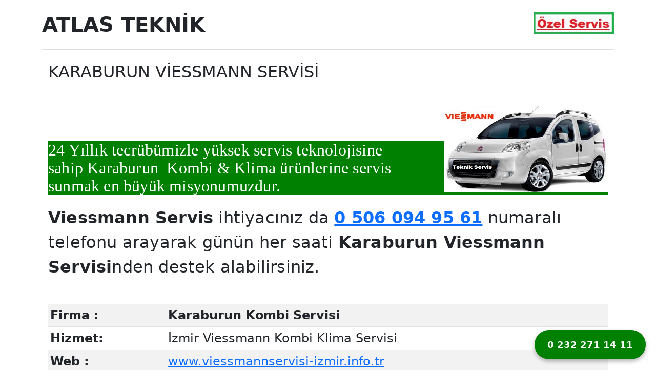

--- FILE ---
content_type: text/html; charset=UTF-8
request_url: https://www.viessmannservisi-izmir.info.tr/p/karaburun-viessmann-servisi.html
body_size: 15752
content:
<!DOCTYPE html>
<html xmlns='http://www.w3.org/1999/xhtml' xmlns:b='http://www.google.com/2005/gml/b' xmlns:data='http://www.google.com/2005/gml/data' xmlns:expr='http://www.google.com/2005/gml/expr'>
<head>
<link href='https://www.blogger.com/static/v1/widgets/55013136-widget_css_bundle.css' rel='stylesheet' type='text/css'/>
<meta charset='utf-8'/>
<meta content='width=device-width, initial-scale=1' name='viewport'/>
<meta content='index, follow' name='robots'/>
<meta content='7 days' name='revisit-after'/>
<meta content='Viessmann Servisi-İzmir' name='DC.title'/>
<meta content='TR-35' name='geo.region'/>
<meta content='KARABURUN VİESSMANN SERVİSİ' name='geo.placename'/>
<meta content='38.422455;27.13107' name='geo.position'/>
<meta content='38.422455, 27.13107' name='ICBM'/>
<link href='https://www.viessmannservisi-izmir.info.tr/p/karaburun-viessmann-servisi.html' rel='canonical'/>
<title>KARABURUN VİESSMANN SERVİSİ - 7/24 ACİL SERVİS -  0 232 271 14 11 
</title>
<link crossorigin='anonymous' href='https://cdn.jsdelivr.net/npm/bootstrap@5.2.2/dist/css/bootstrap.min.css' integrity='sha384-Zenh87qX5JnK2Jl0vWa8Ck2rdkQ2Bzep5IDxbcnCeuOxjzrPF/et3URy9Bv1WTRi' rel='stylesheet'/>
<script crossorigin='anonymous' integrity='sha384-q8i/X+965DzO0rT7abK41JStQIAqVgRVzpbzo5smXKp4YfRvH+8abtTE1Pi6jizo' src='https://code.jquery.com/jquery-3.3.1.slim.min.js'></script>
<script crossorigin='anonymous' integrity='sha384-UO2eT0CpHqdSJQ6hJty5KVphtPhzWj9WO1clHTMGa3JDZwrnQq4sF86dIHNDz0W1' src='https://cdn.jsdelivr.net/npm/popper.js@1.14.7/dist/umd/popper.min.js'></script>
<script crossorigin='anonymous' integrity='sha384-JjSmVgyd0p3pXB1rRibZUAYoIIy6OrQ6VrjIEaFf/nJGzIxFDsf4x0xIM+B07jRM' src='https://cdn.jsdelivr.net/npm/bootstrap@4.3.1/dist/js/bootstrap.min.js'></script>
<link href='https://cdnjs.cloudflare.com/ajax/libs/animate.css/4.0.0/animate.compat.css' rel='stylesheet'/>
<!-- Favicon-->
<link href='https://blogger.googleusercontent.com/img/b/R29vZ2xl/AVvXsEhDYgr407wMwAdUDZQoWb1VWEXycpm5w5CJiS1QaF_YYOJYrZYhnSma9BA8xKLW1HyIapwhs5dKkGuclgoBdvNBrK94wM8BoaF-pxyJZFwVYCd14ad4MovQ3TWYCPbuqT17xFZg8pQTz9LsJotapXhA-QIoJRX7Mu95nMDsRm0cwbMuZlagp3Z7yfbPWg/s24/viessmann.servis-icon.png' rel='icon' type='image/x-icon'/>
<style id='page-skin-1' type='text/css'><!--

--></style>
<meta content='https://www.viessmannservisi-izmir.info.tr/p/karaburun-viessmann-servisi.html' property='og:url'/>
<meta content='tr_TR' property='og:locale'/>
<meta content='website' property='og:type'/>
<link href='https://www.viessmannservisi-izmir.info.tr/p/karaburun-viessmann-servisi.html' rel='canonical'/>
<meta content='https://www.viessmannservisi-izmir.info.tr/p/karaburun-viessmann-servisi.html' property='og:url'/>
<meta content='KARABURUN VİESSMANN SERVİSİ' property='og:title'/>
<meta content='                                                    24 Yıllık tecrübümizle yüksek servis teknolojisine         sahip Karaburun  Kombi &amp; Klim...' property='og:description'/>
<meta content='İzmir Viessmann - 0 232 271 14 11 - İzmir Viessmann Servisi' property='og:site_name'/>
<meta content='772' property='og:image:width'/>
<meta content='330' property='og:image:height'/>
<meta content='summary' name='twitter:card'/>
<meta content='                                                    24 Yıllık tecrübümizle yüksek servis teknolojisine         sahip Karaburun  Kombi &amp; Klim...' name='twitter:description'/>
<meta content='KARABURUN VİESSMANN SERVİSİ' name='twitter:title'/>
<meta content='                                                    24 Yıllık tecrübümizle yüksek servis teknolojisine         sahip Karaburun  Kombi &amp; Klim...' name='description'/>
<meta content='KARABURUN VİESSMANN SERVİSİ' name='keywords'/>
<meta content='İzmir Viessmann Servisi' name='author'/>
<meta content='viessmannservisi-izmir.info.tr' name='publisher'/>
<script nonce='' type='application/ld+json'>{"@type":"http:\/\/schema.org\/LocalBusiness","name":" KARABURUN VİESSMANN SERVİSİ","address":{"@type":"PostalAddress","addressCountry":"TR","addressLocality":"                                                                                                                      Karaburun  ","addressRegion":"İzmir Province","postalCode":"35640","streetAddress":"\u00c7evreyolu"},"aggregateRating":[{"@type":"AggregateRating","ratingValue":5,"ratingCount":1}],"@context":"https:\/\/schema.org"}</script>
<link href='https://www.blogger.com/dyn-css/authorization.css?targetBlogID=7230861661290126930&amp;zx=e2551737-3128-4e0d-aad4-df5864104448' media='none' onload='if(media!=&#39;all&#39;)media=&#39;all&#39;' rel='stylesheet'/><noscript><link href='https://www.blogger.com/dyn-css/authorization.css?targetBlogID=7230861661290126930&amp;zx=e2551737-3128-4e0d-aad4-df5864104448' rel='stylesheet'/></noscript>
<meta name='google-adsense-platform-account' content='ca-host-pub-1556223355139109'/>
<meta name='google-adsense-platform-domain' content='blogspot.com'/>

<link rel="stylesheet" href="https://fonts.googleapis.com/css2?display=swap&family=Satisfy"></head>
<body>
<div class='section' id='sectionIdismi'><div class='widget HTML' data-version='1' id='HTML2'>
<div class='widget-content'>
<!-- Yandex.Metrika counter -->
<script type="text/javascript" >
   (function(m,e,t,r,i,k,a){m[i]=m[i]||function(){(m[i].a=m[i].a||[]).push(arguments)};
   m[i].l=1*new Date();
   for (var j = 0; j < document.scripts.length; j++) {if (document.scripts[j].src === r) { return; }}
   k=e.createElement(t),a=e.getElementsByTagName(t)[0],k.async=1,k.src=r,a.parentNode.insertBefore(k,a)})
   (window, document, "script", "https://mc.yandex.ru/metrika/tag.js", "ym");

   ym(97708876, "init", {
        clickmap:true,
        trackLinks:true,
        accurateTrackBounce:true
   });
</script>
<noscript><div><img src="https://mc.yandex.ru/watch/97708876" style="position:absolute; left:-9999px;" alt="" /></div></noscript>
<!-- /Yandex.Metrika counter -->
</div>
<div class='clear'></div>
</div></div>
<div class='container py-4'>
<header class='pb-3 mb-4 border-bottom'>
<img align='right' alt='viessmann.izmir.servisi.' src='https://blogger.googleusercontent.com/img/b/R29vZ2xl/AVvXsEgi9K2FSfMofHgPEevOij_CA3YL5KZZhKr2Ws_hNAKOzqPtBxu8_ynC5FbhYSzcdMZ48uICV3ml75DMYnoUbKj1taWzaHRhe-MWZg1WOpJSCrB3KVep3UeQ1iMyg0kxsZIikSUdFvaWrzpYdLTkucnnRmpRL8RhozKgaeCauDsO2hGvoH1e6klTWwxBXZE/s16000/yetkili-servisi.jpg' style='width: 14%'/>
<h1><b><a class='d-flex align-items-center text-dark text-decoration-none' href='#'><span class='fs-4'></span><b>ATLAS TEKNİK</b><b style='display: none'>KARABURUN VİESSMANN SERVİSİ</b></a></b></h1></header>
<div class='col-md-12'>
<div class='card-body'>
<article>
<div id='outer-wrapper'>
<!-- Header Wrapper -->
<!-- Content Wrapper -->
<div class='flex-center' id='content-wrapper'>
<div class='container row-x1 flex-sb'>
<!-- Main Wrapper -->
<main id='main-wrapper'>
<div class='main section' id='main' name='Main Posts'><div class='widget Blog' data-version='2' id='Blog1'>
<div class='blog-posts item-post-wrap flex-col'>
<article class='blog-post hentry item-post flex-col'>
<div class='item-post-inner flex-col'>
<div class='entry-header p-eh flex-col'>
<script type='application/ld+json'>{"@context":"http://schema.org","@type":"BreadcrumbList","itemListElement":[{"@type":"ListItem","position":1,"name":"Ana Sayfa","item":"https://www.viessmannservisi-izmir.info.tr/"},{"@type":"ListItem","position":2,"name":"KARABURUN VİESSMANN SERVİSİ","item":"https://www.viessmannservisi-izmir.info.tr/p/karaburun-viessmann-servisi.html"}]}</script>
<h2 class='entry-title'>KARABURUN VİESSMANN SERVİSİ</h2>
</div>
<div class='entry-content-wrap flex-col'>
<div class='post-body entry-content' id='post-body'>
<p>
  <span
    face='system-ui, -apple-system, "Segoe UI", Roboto, "Helvetica Neue", "Noto Sans", "Liberation Sans", Arial, sans-serif, "Apple Color Emoji", "Segoe UI Emoji", "Segoe UI Symbol", "Noto Color Emoji"'
    style="background-color: white; color: #212529; font-size: 16px;"
    >&nbsp; &nbsp;</span
  >
</p>
<div
  class="entry-content-wrap flex-col"
  style='background-color: white; box-sizing: border-box; color: #212529; font-family: system-ui, -apple-system, "Segoe UI", Roboto, "Helvetica Neue", "Noto Sans", "Liberation Sans", Arial, sans-serif, "Apple Color Emoji", "Segoe UI Emoji", "Segoe UI Symbol", "Noto Color Emoji"; font-size: 16px;'
>
  <div
    class="post-body entry-content"
    id="post-body"
    style="box-sizing: border-box;"
  >
    <div
      class="separator"
      style="box-sizing: border-box; clear: both; text-align: center;"
    >
      <a href="https://blogger.googleusercontent.com/img/b/R29vZ2xl/AVvXsEjHbVwH7S0if6HR31UhhLy9VBJNJnnR943glPsCD1rDPHP2cghIUzm0t44AutxPWP9FLjBG1JkyZWx9wRUJsFZnzf7H1Ea3if7yXKKpWjASdxFhj6Vy6TG-agxua1NjVn4DM_XeQ6eUdmCQmcS3iXw2pyLO0UuAObLyp1gj1_315kBYErzYkGCslNtS1kPV/s1600/viessmann-servisi-izmir.jpg" style="box-sizing: border-box; clear: right; float: right; margin-bottom: 1em; margin-left: 1em;"><img border="0" data-original-height="239" data-original-width="300" height="168" src="https://blogger.googleusercontent.com/img/b/R29vZ2xl/AVvXsEjHbVwH7S0if6HR31UhhLy9VBJNJnnR943glPsCD1rDPHP2cghIUzm0t44AutxPWP9FLjBG1JkyZWx9wRUJsFZnzf7H1Ea3if7yXKKpWjASdxFhj6Vy6TG-agxua1NjVn4DM_XeQ6eUdmCQmcS3iXw2pyLO0UuAObLyp1gj1_315kBYErzYkGCslNtS1kPV/s1600/viessmann-servisi-izmir.jpg" style="box-sizing: border-box; vertical-align: middle;" title="Viessmann Karaburun Servis" width="320" /></a
      >&nbsp;
    </div>
    <br style="box-sizing: border-box;" />
    <p
      style="box-sizing: border-box; margin-bottom: 1rem; margin-top: 0px;"
    ></p>
    <h3
      style='background-color: green; box-sizing: border-box; font-family: "Open Sans"; font-size: 1.75rem; font-weight: 400; letter-spacing: 0.5px; line-height: 1.1; margin: 20px 0px; overflow-wrap: break-word;'
    >
      <span
        style="box-sizing: border-box; color: white; font-size: xx-large; letter-spacing: 0.2px;"
        >24 Yıllık tecrübümizle yüksek servis teknolojisine
        sahip&nbsp;Karaburun&nbsp; Kombi &amp; Klima ürünlerine servis sunmak en
        büyük misyonumuzdur.</span
      >
    </h3>
    <div style="box-sizing: border-box;">
      <span
        style="box-sizing: border-box; font-size: xx-large; letter-spacing: 0.2px;"
        ><span style="box-sizing: border-box; font-weight: bolder;"
          >Viessmann Servis</span
        >&nbsp;ihtiyacınız da&nbsp;<span
          style="box-sizing: border-box; font-weight: bolder;"
          ><a href="tel:0 506 094 95 61" style="box-sizing: border-box;" title="Karaburun Viessmann Servis Numarası">0 506 094 95 61</a
          ></span
        >&nbsp;numaralı telefonu arayarak günün her saati&nbsp;<span
          style="box-sizing: border-box; font-weight: bolder;"
          >Karaburun&nbsp;Viessmann Servisi</span
        >nden destek alabilirsiniz.</span
      >
    </div>
    <div style="box-sizing: border-box;">
      <span
        style="box-sizing: border-box; color: white; font-size: xx-large; letter-spacing: 0.2px;"
        ><br style="box-sizing: border-box;"
      /></span>
    </div>
    <table
      class="table table-striped table-sm"
      style="--bs-table-accent-bg: transparent; --bs-table-active-bg: rgba(0, 0, 0, 0.1); --bs-table-active-color: var(--bs-body-color); --bs-table-bg: transparent; --bs-table-border-color: var(--bs-border-color); --bs-table-color: var(--bs-body-color); --bs-table-hover-bg: rgba(0, 0, 0, 0.075); --bs-table-hover-color: var(--bs-body-color); --bs-table-striped-bg: rgba(0, 0, 0, 0.05); --bs-table-striped-color: var(--bs-body-color); border-collapse: collapse; border-color: var(--bs-table-border-color); caption-side: bottom; margin-bottom: 1rem; vertical-align: top; width: %100;"
      title="Karaburun Viessmann Servis iletişim Bilgileri"
    >
      <tbody
        style="border-style: solid; border-width: 0px; box-sizing: border-box; vertical-align: inherit;"
      >
        <tr
          style="border-style: solid; border-width: 0px; box-sizing: border-box;"
        >
          <th
            style="--bs-table-accent-bg: var(--bs-table-striped-bg); background-color: var(--bs-table-bg); border-color: inherit; border-style: solid; border-width: 0px 0px 1px; box-shadow: inset 0 0 0 9999px var(--bs-table-accent-bg); box-sizing: border-box; color: var(--bs-table-striped-color); padding: 0.25rem; text-align: -webkit-match-parent;"
          >
            <span style="box-sizing: border-box; font-size: x-large;"
              >Firma :</span
            >
          </th>
          <td
            style="--bs-table-accent-bg: var(--bs-table-striped-bg); background-color: var(--bs-table-bg); border-color: inherit; border-style: solid; border-width: 0px 0px 1px; box-shadow: inset 0 0 0 9999px var(--bs-table-accent-bg); box-sizing: border-box; color: var(--bs-table-striped-color); padding: 0.25rem;"
          >
            <span style="box-sizing: border-box; font-size: x-large;"
              ><b>Karaburun&nbsp;Kombi Servisi</b></span
            >
          </td>
        </tr>
        <tr
          style="border-style: solid; border-width: 0px; box-sizing: border-box;"
        >
          <th
            style="background-color: var(--bs-table-bg); border-color: inherit; border-style: solid; border-width: 0px 0px 1px; box-shadow: inset 0 0 0 9999px var(--bs-table-accent-bg); box-sizing: border-box; padding: 0.25rem; text-align: -webkit-match-parent;"
          >
            <span style="box-sizing: border-box; font-size: x-large;"
              >Hizmet:&nbsp;</span
            >
          </th>
          <td
            style="background-color: var(--bs-table-bg); border-color: inherit; border-style: solid; border-width: 0px 0px 1px; box-shadow: inset 0 0 0 9999px var(--bs-table-accent-bg); box-sizing: border-box; padding: 0.25rem;"
          >
            <span style="box-sizing: border-box; font-size: x-large;"
              >İzmir Viessmann Kombi Klima Servisi</span
            >
          </td>
        </tr>
        <tr
          style="border-style: solid; border-width: 0px; box-sizing: border-box;"
        >
          <th
            style="--bs-table-accent-bg: var(--bs-table-striped-bg); background-color: var(--bs-table-bg); border-color: inherit; border-style: solid; border-width: 0px 0px 1px; box-shadow: inset 0 0 0 9999px var(--bs-table-accent-bg); box-sizing: border-box; color: var(--bs-table-striped-color); padding: 0.25rem; text-align: -webkit-match-parent;"
          >
            <span style="box-sizing: border-box; font-size: x-large;"
              >Web :</span
            >
          </th>
          <td
            style="--bs-table-accent-bg: var(--bs-table-striped-bg); background-color: var(--bs-table-bg); border-color: inherit; border-style: solid; border-width: 0px 0px 1px; box-shadow: inset 0 0 0 9999px var(--bs-table-accent-bg); box-sizing: border-box; color: var(--bs-table-striped-color); padding: 0.25rem;"
          >
            <span
              style="box-sizing: border-box; color: #0000ee; font-size: x-large;"
              ><u style="box-sizing: border-box;"
                ><a href="http://www.viessmannservisi-izmir.info.tr/" style="box-sizing: border-box;">www.viessmannservisi-izmir.info.tr</a
                ></u
              ></span
            >
          </td>
        </tr>
        <tr
          style="border-style: solid; border-width: 0px; box-sizing: border-box;"
        >
          <th
            style="background-color: var(--bs-table-bg); border-color: inherit; border-style: solid; border-width: 0px 0px 1px; box-shadow: inset 0 0 0 9999px var(--bs-table-accent-bg); box-sizing: border-box; padding: 0.25rem; text-align: -webkit-match-parent;"
          >
            <span style="box-sizing: border-box; font-size: x-large;"
              >Marka:&nbsp;</span
            >
          </th>
          <td
            style="background-color: var(--bs-table-bg); border-color: inherit; border-style: solid; border-width: 0px 0px 1px; box-shadow: inset 0 0 0 9999px var(--bs-table-accent-bg); box-sizing: border-box; padding: 0.25rem;"
          >
            <span style="box-sizing: border-box; font-size: x-large;"
              ><span style="box-sizing: border-box; font-weight: bolder;"
                >VİESSMANN</span
              ></span
            >
          </td>
        </tr>
        <tr
          style="border-style: solid; border-width: 0px; box-sizing: border-box;"
        >
          <th
            style="--bs-table-accent-bg: var(--bs-table-striped-bg); background-color: var(--bs-table-bg); border-color: inherit; border-style: solid; border-width: 0px 0px 1px; box-shadow: inset 0 0 0 9999px var(--bs-table-accent-bg); box-sizing: border-box; color: var(--bs-table-striped-color); padding: 0.25rem; text-align: -webkit-match-parent;"
          >
            <span style="box-sizing: border-box; font-size: x-large;"
              >İl :</span
            >
          </th>
          <td
            style="--bs-table-accent-bg: var(--bs-table-striped-bg); background-color: var(--bs-table-bg); border-color: inherit; border-style: solid; border-width: 0px 0px 1px; box-shadow: inset 0 0 0 9999px var(--bs-table-accent-bg); box-sizing: border-box; color: var(--bs-table-striped-color); padding: 0.25rem;"
          >
            <span style="box-sizing: border-box; font-size: x-large;"
              ><span style="box-sizing: border-box; font-weight: bolder;"
                >İzmir</span
              ></span
            >
          </td>
        </tr>
        <tr
          style="border-style: solid; border-width: 0px; box-sizing: border-box;"
        >
          <th
            style="background-color: var(--bs-table-bg); border-color: inherit; border-style: solid; border-width: 0px 0px 1px; box-shadow: inset 0 0 0 9999px var(--bs-table-accent-bg); box-sizing: border-box; padding: 0.25rem; text-align: -webkit-match-parent;"
          >
            <span style="box-sizing: border-box; font-size: x-large;"
              >İlçe :</span
            >
          </th>
          <td
            style="background-color: var(--bs-table-bg); border-color: inherit; border-style: solid; border-width: 0px 0px 1px; box-shadow: inset 0 0 0 9999px var(--bs-table-accent-bg); box-sizing: border-box; padding: 0.25rem;"
          >
            <span style="box-sizing: border-box; font-size: x-large;"
              ><span style="box-sizing: border-box; font-weight: bolder;"
                >Karaburun&nbsp;</span
              ></span
            >
          </td>
        </tr>
        <tr
          style="border-style: solid; border-width: 0px; box-sizing: border-box;"
        >
          <th
            style="--bs-table-accent-bg: var(--bs-table-striped-bg); background-color: var(--bs-table-bg); border-color: inherit; border-style: solid; border-width: 0px 0px 1px; box-shadow: inset 0 0 0 9999px var(--bs-table-accent-bg); box-sizing: border-box; color: var(--bs-table-striped-color); padding: 0.25rem; text-align: -webkit-match-parent;"
          >
            <br />
          </th>
          <td
            style="--bs-table-accent-bg: var(--bs-table-striped-bg); background-color: var(--bs-table-bg); border-color: inherit; border-style: solid; border-width: 0px 0px 1px; box-shadow: inset 0 0 0 9999px var(--bs-table-accent-bg); box-sizing: border-box; color: var(--bs-table-striped-color); padding: 0.25rem;"
          >
            <br />
          </td>
        </tr>
        <tr
          style="border-style: solid; border-width: 0px; box-sizing: border-box;"
        >
          <th
            style="background-color: var(--bs-table-bg); border-color: inherit; border-style: solid; border-width: 0px 0px 1px; box-shadow: inset 0 0 0 9999px var(--bs-table-accent-bg); box-sizing: border-box; padding: 0.25rem; text-align: -webkit-match-parent;"
          >
            <span style="box-sizing: border-box; font-size: x-large;"
              >Telefon :</span
            >
          </th>
          <td
            style="background-color: var(--bs-table-bg); border-color: inherit; border-style: solid; border-width: 0px 0px 1px; box-shadow: inset 0 0 0 9999px var(--bs-table-accent-bg); box-sizing: border-box; padding: 0.25rem;"
          >
            <span style="box-sizing: border-box; font-size: x-large;"
              >&nbsp;&nbsp;<span
                style="box-sizing: border-box; font-weight: bolder;"
                ><a href="tel:0 506 094 95 61" style="box-sizing: border-box;">0 506 094 95 61</a
                ></span
              ></span
            >
          </td>
        </tr>
      </tbody>
    </table>
  </div>
</div>
<h3>
  <a href="tel:0 506 094 95 61" title="Karaburun Viessmann Servis Sıkça Sorulan Sorular">Karaburun Viessmann Servis Sıkça Sorulan Sorular</a
  >
</h3>
<br />
<div id="a">
  <div class="card">
    <div class="card-header" id="b1">
      <h5 class="mb-0">
        <button
          class="btn btn-link collapsed"
          data-target="#a1"
          data-toggle="collapse"
        >
          <b>Karaburun Viessmann Servis Ücreti ne kadar ?</b>
        </button>
      </h5>
    </div>
    <div class="collapse" data-parent="#a" id="a1">
      <div class="card-body text-justify">
        Kombi Cihazları için Arıza tesbit için servis ücreti almıyoruz. Ücretsiz
        Arıza tesbiti için
        <a href="tel:0 506 094 95 61" title="Karaburun Viessmann Servisi numarası">0 506 094 95 61</a
        >
        nolu çağrı merkezimizi arayınız.
      </div>
    </div>
  </div>
  <div class="card">
    <div class="card-header" id="b2">
      <h5 class="mb-0">
        <button class="btn btn-link" data-target="#a2" data-toggle="collapse">
          <b title="Karaburun Viessmann Servisi Telefonu Nedir?"
            >Karaburun Viessmann Servisi Telefonu Nedir?</b
          >
        </button>
      </h5>
    </div>
    <div class="collapse" data-parent="#a" id="a2">
      <div class="card-body">
        Karaburun Viessmann Servisi numarası <b>0 506 094 95 61</b> telefonundan
        servisimizle iletişime geçiniz.
      </div>
    </div>
  </div>
  <div class="card">
    <div class="card-header" id="b3">
      <h5 class="mb-0">
        <button
          class="btn btn-link collapsed"
          data-target="#a3"
          data-toggle="collapse"
        >
          <b>Firmanız Karaburun viessmann yetkili servis mi?</b>
        </button>
      </h5>
    </div>
    <div aria-labelledby="headingTwo" class="collapse" data-parent="#a" id="a3">
      <div class="card-body text-justify">
        Firmamız Viessmann markalar için özel servis hizmeti vermektedir.
        yetkili servis için 0 506 094 95 61 ü arayınız.
      </div>
    </div>
  </div>
  <div class="card">
    <div class="card-header" id="b4">
      <h5 class="mb-0">
        <button
          class="btn btn-link collapsed"
          data-target="#a4"
          data-toggle="collapse"
        >
          <b>Karaburun Viessmann Servisi nerede ?</b>
        </button>
      </h5>
    </div>
    <div class="collapse" data-parent="#a" id="a4">
      <div class="card-body text-justify">
        Karaburun bölgesi gezici Viessmann servisimiz mevcuttur. Karaburun
        gezici Viessmann Servisi numarası
        <a href="tel:0 506 094 95 61" title="Karaburun Viessmann Servisi numarası">0 506 094 95 61</a
        >
        yi arayınız.
      </div>
    </div>
  </div>
  <div class="card">
    <div class="card-header" id="b5">
      <h5 class="mb-0">
        <button
          class="btn btn-link collapsed"
          data-target="#a5"
          data-toggle="collapse"
        >
          <b>Karaburun Viessmann Klima Servisi kurulum ücretli mi ?</b>
        </button>
      </h5>
    </div>
    <div class="collapse" data-parent="#a" id="a5">
      <div class="card-body text-justify">
        Kurulum işlemleri, Özel Servislerimiz aracılığı ile ücretli
        yapılmaktadır. Deytaylı bilgi için klima btu öğrenip firmamızla
        iletişime geçiniz.
      </div>
    </div>
  </div>
  <div class="card">
    <div class="card-header" id="b6">
      <h5 class="mb-0">
        <button
          class="btn btn-link collapsed"
          data-target="#a6"
          data-toggle="collapse"
        >
          <b><b>Karaburun Viessmann Kombi Servisi</b> numarası nedir ?</b>
        </button>
      </h5>
    </div>
    <div class="collapse" data-parent="#a" id="a6">
      <div class="card-body text-justify">
        Karaburun Viessmann Kombi Servisi numarası
        <a href="tel:0 506 094 95 61" title="Karaburun Viessmann Servisi numarası">0 506 094 95 61</a
        >
        telefonu arayınız.
      </div>
    </div>
  </div>
</div>
<script type="application/ld+json">
  {"@context":"https://schema.org","@type":"FAQPage","mainEntity":[ {"@type":"Question","name":"Karaburun Viessmann Servis Ücreti ne kadar ?","acceptedAnswer":{"@type":"Answer","text":"Kombi Cihazları için Arıza tesbit için servis ücreti almıyoruz. Ücretsiz Arıza tesbiti için Karaburun Viessmann Servis telefonu 0 506 094 95 61 nolu çağrı merkezimizi arayınız."}},{"@type":"Question","name":"Karaburun Viessmann Servisi Telefonu Nedir?","acceptedAnswer":{"@type":"Answer","text":"Karaburun Viessmann Servisi numarası <b>0 506 094 95 61</b> telefonundan servisimizle iletişime geçiniz"}},{"@type":"Question","name":"Firmanız Karaburun viessmann yetkili servis mi?","acceptedAnswer":{"@type":"Answer","text":"Firmamız Viessmann markalar için özel servis hizmeti vermektedir. yetkili servis için 0 506 094 95 61 ü arayınız."}},{"@type":"Question","name":"Karaburun Viessmann Servisi nerede ?","acceptedAnswer":{"@type":"Answer","text":"Karaburun bölgesi gezici Viessmann servisimiz mevcuttur. Karaburun Viessmann Servisi numarası 0 506 094 95 61 yi arayınız."}},{"@type":"Question","name":"Karaburun Viessmann Klima Servisi kurulum ücretli mi ?","acceptedAnswer":{"@type":"Answer","text":" Kurulum işlemleri, Özel Servislerimiz aracılığı ile ücretli yapılmaktadır. Deytaylı bilgi için klima btu öğrenip firmamızla iletişime geçiniz. Karaburun bölgesi gezici Viessmann servisimiz mevcuttur. Karaburun gezici Viessmann Karaburun Servisi numarası 0 506 094 95 61 yi arayınız."}},{"@type":"Question","name":"Karaburun Viessmann Kombi Servisi numarası nedir ?","acceptedAnswer":{"@type":"Answer","text":" Karaburun Viessmann Kombi Servisi numarası 0 506 094 95 61 telefonu arayınız."}},{"@type":"Question","name":"Kombi bakım ücreti ne kadar?","acceptedAnswer":{"@type":"Answer","text":"İzmir Viessmann Kombi 2022 ve 2023 yılı bakım Ücreti 250Tl dir."}},{"@type":"Question","name":"Kombi bakımı nasıl olmalı?","acceptedAnswer":{"@type":"Answer","text":"Kombi bakımı ve petek temizliği ile birlikte tavsiye edilir."}},{"@type":"Question","name":"Kombi bakımı kaç ayda veya kaç yılda bir yapılır?","acceptedAnswer":{"@type":"Answer","text":"Bakım kombi kontrolü ve sağlıklı çalışması için çok önemlidir. Çok yoğun kullanılan iş yerlerinde 6 ayda bir evlerde ise yılda bir yapılması tavsiye edilir."}},{"@type":"Question","name":"Viessmann Kombi C1 Arızası Nedir?","acceptedAnswer":{"@type":"Answer","text":"Baca, fan, prosestat veya ana kart devresinde hata olabilir. Teknik Servis Ücretsiz Arıza Tespiti için Çağrı Merkezimizi ( 0 506 094 95 61) Arayınız."}},{"@type":"Question","name":"Viessmann Kombi C6 Arızası Nedir?","acceptedAnswer":{"@type":"Answer","text":"Viessmann Kombi C6 Arızası; Baca, fan, prosestat veya ana kart devresinde hata olabilir. Ücretsiz Arıza Tespiti için Teknik Servis Çağrı Merkezimizi (0 506 094 95 61) Arayınız.."}},{"@type":"Question","name":"Viessmann Kombi E9 Hatası Nedir ?","acceptedAnswer":{"@type":"Answer","text":"E 09 Arızası Durumunda Ne Yapmalıyız ? Bu arıza ile karşılaştığınızda önce kombi su basıncını kontrol ediniz ve 1.5 bar a ayarlayınız.Daha sonra kombi resetleyiniz.."}},  {"@type":"Question","name":"Oda Termostatı Ücreti Ne Kadar?","acceptedAnswer":{"@type":"Answer","text":"General Ht 250 Oda termostatı Montaj dahil 950 Tl dir."}},{"@type":"Question","name":"Viessmann Kombiye General Marka Oda Termostatı Takılır mı?","acceptedAnswer":{"@type":"Answer","text":" Evet Çalışma sistemi aynı olduğu için Takılır. General marka oda termostatı güvenle taktırabilirsiniz."}},{"@type":"Question","name":"Oda termostatı Sadece Montaj Ücreti Ne kadar?","acceptedAnswer":{"@type":"Answer","text":"Oda termostatı Montaj Ücreti 200 Tl dir."}}, {"@type":"Question","name":"Petek temizleme kaç yılda bir yapılır?","acceptedAnswer":{"@type":"Answer","text":"2 yılda bir yapılmasını mutlaka tavsiye ediyoruz bu kombi ve yakıt tüketimi  açısından çok önemlidir."}},{"@type":"Question","name":"Kombi petek temizliği ücreti ne kadar?","acceptedAnswer":{"@type":"Answer","text":" 2022 yılında Kombi ve petek temizleme ücreti 400 tl dir. Sadece petek temizliği 250 Tl.dir."}},{"@type":"Question","name":"Petek temizleme ücretini kim öder?","acceptedAnswer":{"@type":"Answer","text":"Petek temizliği kiracı ödemesi gereken bir durumdur. kullandıkça petek kirlenir ve kullanmaya bağlı olduğu için kiracı öder."}}, {"@type":"Question","name":"Eşanjör temizliği nasıl yapılır?","acceptedAnswer":{"@type":"Answer","text":"Eşanjör Makine ile veya sökülüp haricen kimyasal ile temizlik yapılır."}},{"@type":"Question","name":" Eşanjör tıkanırsa ne olur?","acceptedAnswer":{"@type":"Answer","text":" Eşanjör tıkanırsa, kombi sıcak su vermez ve su basıncı çok düşer bir sıcak bir soğuk su verir."}},{"@type":"Question","name":"Plakalı eşanjör temizlenir mi?","acceptedAnswer":{"@type":"Answer","text":"Bir çok servis plakalı eşanjör tıkanması durumunda hemen değiştirme yoluna gider fakat plakalı eşanjör temizlenir."}},{"@type":"Question","name":"Kombi eşanjör temizliği kaç yılda bir yapılır?","acceptedAnswer":{"@type":"Answer","text":" Kombi eşanjör temizliği 2 3 yılda bir yapılır?."}}]}
</script>
<script type="application/ld+json">
  { "@context": "http://schema.org",     "@type": "Product",  "aggregateRating": {  "@type": "AggregateRating",  "ratingValue": "5",  "reviewCount": "274"   },  "description": "Karaburun Viessmann Servisi, Viessmann servis telefonu 0 506 094 95 61. Karaburun Viessmann Servisi Kombi ve klima, bakım, kombi tamiri, Viessmann oda termostatı montajı , kombi arıza  teknik servis.",  "name": "Karaburun Viessmann Servisi",  "image": "https://blogger.googleusercontent.com/img/b/R29vZ2xl/AVvXsEj0uFTcvnYayIQNthX2Ezq1HySPlChvX8555mdXYFrO-CH-ywtrbqrunXDtlaN1QI47dnHE8tqImVyNQ9pmHTvaIKnWj3PCi0toPrVEURSp6uBCM0s6rO47RLnk1nf7LGWjMHNkT3w9_RpF-G_Xg4K3NGQwUxzh_NZCRldGvqVedsodWS83ScgAbpP2ng/s445/viessmann-servis-izmir.jpg",  "offers": {  "@type": "Offer",  "availability": "http://schema.org/InStock", "price": "50", "priceCurrency": "USD"  }, "review": [ {  "@type": "Review", "author":  {"@type": "Person", "name": "Ayşe Erdem"}, "datePublished": "2021-04-03",  "description": "Çok Soğuk kış gecesi kombinin bozulmasıyla internetten 'Karaburun Viessmann Servisi' diye arattım bu sayfada kadir usta ile görüştüm hemen yardımcı olacağını belirtti ve kısa sürede geldi kombi arızasını hemen çözdü arıza için 1 yıl da garanti verdi tekrarlaması durumunda ücret talep etmeden tekrar tamir edeceği teminatı olarak servis formu kesti. Fiyat olarak ta gayet makül fiyatlarla tamir ediyor. Viessmann servis arayanlara tavsiye ediyorum. Buradanda Viessmann ustaya teşekkur ediyorum.",  "name": "Zamanında Servis", "reviewRating": { "@type": "Rating", "bestRating": "5",  "ratingValue": "5", "worstRating": "1" }  },  {  "@type": "Review", "author": {"@type": "Person", "name": "Veli Ay"}, "datePublished": "2022-11-017", "description": "İşinin çok iyi bilen, Viessmann servis kombi tamiri yapıldı. Fiyat olarakta uygun . Servis ",  "name": "Value purchase",  "reviewRating": { "@type": "Rating",  "bestRating": "5", "ratingValue": "5", "worstRating": "1"   }   }  ] }
</script>
<div class="row">
  <h3></h3>
  <h2>Karaburun Viessmann Servisi - İletişim Bilgileri</h2>
  <table>
    <tbody>
      <tr>
        <th>İzmir Karaburun Viessmann Servisi Telefonu :</th>
        <td><a href="tel:0 506 094 95 61">0 506 094 95 61</a></td>
      </tr>

      <tr>
        <th>İzmir Karaburun Viessmann Servisi Adresi :</th>
        <td>Mustafa Kemal Atatürk Blv Karaburun/İzmir</td>
      </tr>

      <tr>
        <th>Viessmann Servisi Kredi Kartı :</th>
        <td>Evet</td>
      </tr>
      <tr>
        <th>Karaburun Viessmann Servisi Çalışma Saatleri :</th>
        <td>09:00-22:00 - 7/24</td>
      </tr>
      <tr>
        <th>Viessmann Servis Türü :</th>
        <td>
          Özel Servis | İzmir Karaburun Viessmann Yetkili Servisi değildir.
        </td>
      </tr>
      <tr>
        <th>Karaburun Viessmann Servis Ürünleri :</th>
        <td>
          Klima, Kombi, Buzdolabı, Çamaşır Makinesi, Bulaşık Mak, Fırın,
          Televizyon, Süpürge, Kurulum, Montaj, Bakım, Sökme Takma , Gaz Basma,
          Petek temizleme, oda termostatı.
        </td>
      </tr>
      <tr>
        <th>Karaburun Viessmann Servis Whatsapp Telefonu :</th>
        <td>
          <a href="https://api.whatsapp.com/send?phone=+905060949561&amp;text=Karaburun%20Viessmann%20Servisi%20-%20 Merhaba">0 506 094 95 61</a
          >
        </td>
      </tr>
      <tr>
        <th>Mobil Servis Gsm:</th>
        <td>
          <a href="tel:0 506 094 95 61"><b>0 506 094 95 61</b></a>
        </td>
      </tr>
      <tr>
        <td colspan="2">
          <p>
            İzmir Karaburun Bölgersinde en çok oy alan birinci firma olarak,
            Kombi, Hidrofor, Şofben, Klima, Kombi, Buzdolabı, Çamaşır Makinesi,
            Bulaşık Mak, Fırın, Televizyon, Süpürge, Kurulum, Montaj, Bakım,
            Sökme Takma , Gaz Basma, Petek temizleme, oda termostatı, Kurulum
            hizmetini vermektedir.
          </p>
          <p>
            Karaburun Viessmann merkezi ile iletişime geçip, online tahmini
            ücret fiyatları hakkında bilgi edinebilirsiniz.
          </p>
          <p>
            Şu anda açık olan Karaburun Viessmann firmamızı 0 506 094 95 61
            telefon numarasından arayınız. Klima, kombi, televizyon, Lcd Tv,
            Beya Eşya ürünleri 1 yıl garanti ile tamir ediyoruz.
          </p>

          <p>
            İzmir Viessmann Servisleri arasında, garanti ve müşteri memnuniyeti
            ön planda tutan tek özel servis olarak hizmet vermekteyiz. 2024 yılı
            içersinde Karaburun Viessmann Servis ücreti 500 tl dir. Viessmann
            ürünleri her yıl bakım yapılması gerekir. Düzenli kombi ve klima
            bakım için randevu alınız.
          </p>
        </td>
      </tr>
    </tbody>
  </table>
</div>
</div>
</div>
</div>
</article>
</div>
<script type='text/javascript'>
      var pbtMessages = {
      noTitle: "Başlık yok",
      viewAll: "Tümünü göster",
      postAuthor: false,
      postAuthorLabel: "",
      postDate: false,
      postDateLabel: ""
      }
      </script>
</div></div>
</main>
<!-- Sidebar Wrapper -->
</div>
</div>
<!-- Footer Wrapper -->
</div>
</article>
</div>
</div>
<div class='row align-items-md-stretch'>
<div class='col-md-6'>
<div class='img-thumbnail wow animated slideInRight detay'><img alt='viessmann.servisi.izmir' src='https://blogger.googleusercontent.com/img/b/R29vZ2xl/AVvXsEiD9L4BQitJiFPBh1PdwO30qCBX08jRfQdp8B9xAgqNKUdJr27n-yPHL1rw5KZiAvOu-CLTQnM1HypkWm-ClQjk1VI5EgREuK39k03O3jiwh0wlE2N5jsTveFCwtiUaUmv73fNChIoE8YKGrL_q3DVowuqBwv0VZQw87gGtI3E9lHk7GqghksIUxvpLMBhy/s320/bosch-servisi.jpg' style='width: 100%'/>
</div>
</div>
<div class='col-md-6'>
<table class='table table-striped table-sm'>
<tr>
<th>Firma</th>
<td>İzmir Kombi Servisi</td>
</tr>
<tr>
<th>SERVİS</th>
<td><b><a class='d-flex align-items-center text-dark text-decoration-none' href='#'><span class='fs-4'></span>&#11088; KARABURUN VİESSMANN SERVİSİ &#11088;</a></b></td>
</tr>
<tr>
<th>İl</th>
<td>İzmir</td>
</tr>
<tr>
<th>Sektör</th>
<td>Kombi,Klima,Petek Temizleme,Oda Termostatı</td>
</tr>
<tr>
<th>Adres</th>
<td><b>Akıncılar Mah., 564 Sok., 24A Buca İzmir</b></td>
</tr>
<tr>
<th>Telefon</th>
<td><a href='tel:0 232 271 14 11' rel='nofollow'>
<b>0 232 271 14 11</b></a></td>
</tr>
<tr>
<th>Etiket</th>
<td>
Viessmann, Servis,      
</td>
</tr>
</table>
</div>
</div>
<div class='mt-3'></div>
<div class='card-group'>
<div class='card'>
<img alt='İzmir Viessmann kombi bakım' class='card-img-top' src='https://blogger.googleusercontent.com/img/b/R29vZ2xl/AVvXsEjTwYw-GbgIl8Jl5777z-ckuvOZmA_6iUL3etNbx7jusBaQPPAkGlHZPXlbHGzEK2E5Bm3N0A6XRGSICc3iNMTPp7JeawRTNaqCE7DgfdwP9xvna5C2HWwE_brAq43TXE2lVhcJOoKNHA4_u-ieFTxA7WCKoTydCHlGga0DMYwOMnUShwWH5Or-Itudig/s320/kombi%20bak%C4%B1m.jpg'/>
<div class='card-body'>
<h3 class='card-title'>Kombi Bakım</h3>
<p class='card-text'><a href='#' title='Viessmann Kombi Bakımı'>Viessmann Kombi Bakımı</a> Yaptırmayı unutmayınız.
<div id='akordeon'>
<div class='card'>
<div class='card-header' id='baslik1'>
<h5 class='mb-0'>
<button class='btn btn-link' data-target='#akordeon1' data-toggle='collapse'>
<b>Kombi bakım ücreti ne kadar?</b>
</button>
</h5>
</div>
<div class='collapse' data-parent='#akordeon' id='akordeon1'>
<div class='card-body '>
              İzmir Viessmann Kombi 2022 ve 2023 yılı <b>bakım Ücreti 250Tl. Şu anda açık olanlar,En çok oy alanlar,Online tahmini ücret, Doğalgaz, Isı pompası, Klima, Kazan.</b> dir.
			</div>
</div>
</div>
<div class='card'>
<div class='card-header' id='baslik2'>
<h5 class='mb-0'>
<button class='btn btn-link collapsed' data-target='#akordeon2' data-toggle='collapse'>
<b>Kombi bakımı nasıl olmalı?</b>
</button>
</h5>
</div>
<div aria-labelledby='headingTwo' class='collapse' data-parent='#akordeon' id='akordeon2'>
<div class='card-body text-justify'>
				Kombi bakımı ve petek temizliği ile birlikte tavsiye edilir. 
			</div>
</div>
</div>
<div class='card'>
<div class='card-header' id='baslik3'>
<h5 class='mb-0'>
<button class='btn btn-link collapsed' data-target='#akordeon3' data-toggle='collapse'>
<b>Kombi bakımı kaç ayda veya kaç yılda bir yapılır?</b>
</button>
</h5>
</div>
<div class='collapse' data-parent='#akordeon' id='akordeon3'>
<div class='card-body text-justify'>
Bakım kombi kontrolü ve sağlıklı çalışması için çok önemlidir. Çok yoğun kullanılan iş yerlerinde 6 ayda bir evlerde ise yılda bir yapılması tavsiye edilir.
</div>
</div>
</div>
</div>
</p>
</div>
<div class='card-footer'>
<small class='text-muted'><b>Kombi Bakım Ücreti 250 tl <a href='tel:0 232 271 14 11' title='Viessmann İzmir telefonu'><b>Hemen Ara</b></a></b></small>
</div>
</div>
<div class='card'>
<img alt='İzmir Viessmann kombi tamiri' class='card-img-top' src='https://blogger.googleusercontent.com/img/b/R29vZ2xl/AVvXsEgDae61_HvkA0kdsBJ3cRDb3_KF7AJtKxNrmaBpODBUVH71OlohMN2fknjujOpoNLID48MOpcwUmcGckI5xkEvWnzK7o-k_64yjJtiMHmsKWc5FA9gdQoIfADTq84ttSts8JmwydgOkrtvqzToKei7dwJpLNuCbUK-JeGAJbi6Vw_RNMKUCtf5rA3HzJA/s320/KOMB%C4%B0%20TAM%C4%B0R%C4%B0.jpg'/>
<div class='card-body'>
<h3 class='card-title'>Kombi Tamiri</h3>
<p class='card-text'>Kombi Arıza kodu vermesi durumunda Viessmann Arayınız.
        <div id='ako'>
<div class='card'>
<div class='card-header' id='baslik1'>
<h5 class='mb-0'>
<button class='btn btn-link' data-target='#ako1' data-toggle='collapse'>
<b>Viessmann Kombi C1 Arızası Nedir?</b>
</button>
</h5>
</div>
<div class='collapse ' data-parent='#ako' id='ako1'>
<div class='card-body '>
				Baca, fan, prosestat veya ana kart devresinde hata olabilir. Şu anda açık olanlar,En çok oy alanlar,Online tahmini ücret, Doğalgaz, Isı pompası, Klima, Kazan.<a href='#' title='Viessmann Servis'>Teknik Servis</a> Ücretsiz Arıza Tespiti için Çağrı Merkezimizi Arayınız. 
			</div>
</div>
</div>
<div class='card'>
<div class='card-header' id='baslik2'>
<h5 class='mb-0'>
<button class='btn btn-link collapsed' data-target='#ako2' data-toggle='collapse'>
<b>Viessmann Kombi C6 Arızası Nedir?</b>
</button>
</h5>
</div>
<div aria-labelledby='headingTwo' class='collapse' data-parent='#ako' id='ako2'>
<div class='card-body text-justify'>
			Viessmann Kombi C6 Arızası; Baca, fan, prosestat veya ana kart devresinde hata olabilir. Ücretsiz Arıza Tespiti için  <a href='#' title='Bsch Teknik Servis'>Teknik Servis</a> Çağrı Merkezimizi (<b>0 232 271 14 11</b>) Arayınız.  
			</div>
</div>
</div>
<div class='card'>
<div class='card-header' id='baslik3'>
<h5 class='mb-0'>
<button class='btn btn-link collapsed' data-target='#ako3' data-toggle='collapse'>
<b>Viessmann Kombi E9 Hatası Nedir ?</b>
</button>
</h5>
</div>
<div class='collapse' data-parent='#ako' id='ako3'>
<div class='card-body text-justify'>
				 E 09 Arızası Durumunda Ne Yapmalıyız ? Bu arıza ile karşılaştığınızda önce kombi su basıncını kontrol ediniz ve 1.5 bar a ayarlayınız.Daha sonra kombi resetleyiniz..
			</div>
</div>
</div>
</div>
</p>
</div>
<div class='card-footer'>
<small class='text-muted'><b>Ücretsiz Arıza tesbiti için hemen arayınız...</b></small>
</div>
</div>
<div class='card'>
<img alt='İzmir Viessmann kombi oda termostatı' class='card-img-top' src='https://blogger.googleusercontent.com/img/b/R29vZ2xl/AVvXsEjKvYlEO-fNpMqSEUjEfgoj8x3wuddQdRIXN4V1OFiMcjbca51azwRAOztdp5uTeJ-gYXYlwqacfJvvU8vksrqJw_7_TCxyK54YXuhmAIZADWzHrRAda0SGd6rYIfjZv5RijeZrtPmbLvXn4kenWmDqYHFtkjhAutQiLVAPkeyoj0zj9Ds3zrfmwJm4Ew/s320/ODA%20TERMOSTATI.jpg'/>
<div class='card-body'>
<h4 class='card-title'>Oda Termostatı</h4>
<p class='card-text'>Oda ısısı hava değişimi ölçme ve konfor açısından mutlaka <a href='#' title='Viessmann Kombi Oda termostatı'>Oda termostatı</a> kullanınız.
      
      <div id='ak'>
<div class='card'>
<div class='card-header' id='baslik1'>
<h5 class='mb-0'>
<button class='btn btn-link' data-target='#ak1' data-toggle='collapse'>
<b>Oda Termostatı Ücreti Ne Kadar?</b>
</button>
</h5>
</div>
<div class='collapse' data-parent='#ak' id='ak1'>
<div class='card-body '>
				General Ht 250 <a href='#' title='Viessmann Kombi Oda termostatı'>Oda termostatı</a> Montaj dahil 950 Tl dir.
			</div>
</div>
</div>
<div class='card'>
<div class='card-header' id='baslik2'>
<h5 class='mb-0'>
<button class='btn btn-link collapsed' data-target='#ak2' data-toggle='collapse'>
<b> Viessmann Kombiye General Marka Oda Termostatı Takılır mı?</b>
</button>
</h5>
</div>
<div aria-labelledby='headingTwo' class='collapse' data-parent='#ak' id='ak2'>
<div class='card-body text-justify'>
				  Evet Çalışma sistemi aynı olduğu için Takılır. General marka oda termostatı güvenle taktırabilirsiniz.
			</div>
</div>
</div>
<div class='card'>
<div class='card-header' id='baslik3'>
<h5 class='mb-0'>
<button class='btn btn-link collapsed' data-target='#ak3' data-toggle='collapse'>
<b>Oda termostatı Sadece Montaj Ücreti Ne kadar?</b>
</button>
</h5>
</div>
<div class='collapse' data-parent='#ak' id='ak3'>
<div class='card-body text-justify'>
				  Oda termostatı Montaj Ücreti 200 Tl dir.
			</div>
</div>
</div>
</div>
</p>
</div>
<div class='card-footer'>
<small class='text-muted'><b>Oda Termostatı Montaj İçin randevu alınız...</b></small>
</div>
</div>
<div class='card'>
<img alt='İzmir Viessmann kombi petek temizleme' class='card-img-top' src='https://blogger.googleusercontent.com/img/b/R29vZ2xl/AVvXsEjkGQWlbkTYk0hlB_J-ckncnG2jXQPC1Ax0f5PFagjKMMGv-QjnJvYhHJUCpxNiA9KjWl7OEzW0EBeBdw67cpaoiHvxTA8EySgm9iS5KjPKquFOwTMfuqD8acnVVH8vhxhIw93JVQk3lSu-Ln0zdtyKDY8WiF4kHzMwwgC8dD8sbRXkQG2Kdkkay7Gs0Q/s320/PETEK%20TEMZ%C4%B0LEME.jpg'/>
<div class='card-body'>
<h4 class='card-title'>Petek Temizleme</h4>
<p class='card-text'>İzmir de kombi bakımı petek temizleme,<a href='#' title='izmir viessmann servisi'><b>izmir viessmann</b></a> kombi <a href='#' title='petek temizleme'><b>petek temizleme</b></a> işleri yapmaktayız..
 <div id='aks'>
<div class='card'>
<div class='card-header' id='baslik1'>
<h5 class='mb-0'>
<button class='btn btn-link' data-target='#aks1' data-toggle='collapse'>
<b>Petek temizleme kaç yılda bir yapılır?</b>
</button>
</h5>
</div>
<div class='collapse' data-parent='#aks' id='aks1'>
<div class='card-body '>
				2 yılda bir yapılmasını mutlaka tavsiye ediyoruz bu kombi ve yakıt tüketimi  açısından çok önemlidir.
			</div>
</div>
</div>
<div class='card'>
<div class='card-header' id='baslik2'>
<h5 class='mb-0'>
<button class='btn btn-link collapsed' data-target='#aks2' data-toggle='collapse'>
<b>Kombi petek temizliği ücreti ne kadar?</b>
</button>
</h5>
</div>
<div aria-labelledby='headingTwo' class='collapse' data-parent='#aks' id='aks2'>
<div class='card-body text-justify'>
				  2022 yılında Kombi ve petek temizleme ücreti 400 tl dir.  Sadece petek temizliği 250 Tl.dir.
			</div>
</div>
</div>
<div class='card'>
<div class='card-header' id='baslik3'>
<h5 class='mb-0'>
<button class='btn btn-link collapsed' data-target='#aks3' data-toggle='collapse'>
<b>Petek temizleme ücretini kim öder?</b>
</button>
</h5>
</div>
<div class='collapse' data-parent='#aks' id='aks3'>
<div class='card-body text-justify'>
				  Petek temizliği kiracı ödemesi gereken bir durumdur. kullandıkça petek kirlenir ve kullanmaya bağlı olduğu için kiracı öder.
			</div>
</div>
</div>
</div>
</p>
</div>
<div class='card-footer'>
<small class='text-muted'><b>Petek ve kombi temizleme için randevu alınız.</b></small>
</div>
</div>
<div class='card'>
<img alt='İzmir Viessmann kombi eşanjör temizleme' class='card-img-top' src='https://blogger.googleusercontent.com/img/b/R29vZ2xl/AVvXsEg_BfKeg6rAnqWKMfgODsP2-kyoRIMbTvt_gkOKI0uYbNrMtKg_yT_rkqLmrH2SnZEYc_VWZpJ3zaojWqiJkePIIfWO2bm0EbFPElYVgM-2EJnQ6Q5lDL22JmC2HsrSix23JtXAoAb9Prg7HkFbmgghm2tkGOpxiOFnnRR6tvfe6JqEgkU-DJq-xFWy_Q/s320/E%C5%9EANJ%C3%96R%20TEM%C4%B0ZLEME.jpg'/>
<div class='card-body'>
<h4 class='card-title'>Eşanjör Temizleme</h4>
<p class='card-text'>
        Kombi eşanjör temizliği için <a href='#' title='İzmir Viessmann Servisi telefonu'><b>İzmir Viessmann Servisi telefonu</b></a>
<a href='tel:0 232 271 14 11' rel='nofollow'>
<b>0 232 271 14 11</b></a> arayınız.
<div id='akst'>
<div class='card'>
<div class='card-header' id='baslik1'>
<h5 class='mb-0'>
<button class='btn btn-link' data-target='#akst1' data-toggle='collapse'>
<b>Eşanjör temizliği nasıl yapılır?</b>
</button>
</h5>
</div>
<div class='collapse' data-parent='#akst' id='akst1'>
<div class='card-body '>
				Eşanjör Makine ile veya sökülüp haricen kimyasal ile temizlik yapılır.
			</div>
</div>
</div>
<div class='card'>
<div class='card-header' id='baslik2'>
<h5 class='mb-0'>
<button class='btn btn-link collapsed' data-target='#akst2' data-toggle='collapse'>
<b> Eşanjör tıkanırsa ne olur?</b>
</button>
</h5>
</div>
<div aria-labelledby='headingTwo' class='collapse' data-parent='#akst' id='akst2'>
<div class='card-body text-justify'>
				  Eşanjör tıkanırsa, kombi sıcak su vermez ve su basıncı çok düşer bir sıcak bir soğuk su verir.
			</div>
</div>
</div>
<div class='card'>
<div class='card-header' id='baslik3'>
<h5 class='mb-0'>
<button class='btn btn-link collapsed' data-target='#akst3' data-toggle='collapse'>
<b>Plakalı eşanjör temizlenir mi?</b>
</button>
</h5>
</div>
<div class='collapse' data-parent='#akst' id='akst3'>
<div class='card-body text-justify'>
				 Bir çok servis plakalı eşanjör tıkanması durumunda hemen değiştirme yoluna gider fakat plakalı eşanjör temizlenir.
			</div>
</div>
</div>
<div class='card'>
<div class='card-header' id='baslik4'>
<h5 class='mb-0'>
<button class='btn btn-link collapsed' data-target='#akst4' data-toggle='collapse'>
<b>Kombi eşanjör temizliği kaç yılda bir yapılır?</b>
</button>
</h5>
</div>
<div class='collapse' data-parent='#akst' id='akst4'>
<div class='card-body text-justify'>
				 Kombi eşanjör temizliği 2 3 yılda bir yapılır?.
			</div>
</div>
</div>
</div>
</p>
</div>
<div class='card-footer'>
<small class='text-muted'><b>Kombi Eşanjör Temizliği Ücreti 400 TL dir.</b></small>
</div>
</div>
</div>
<div class='mt-3'></div>
<section>
<div class='row align-items-md-stretch'>
<div class='col-md-12'>
<div class='h-100 p-5 text-bg-light rounded-3'>
<nav>
<div class='section' id='sectionId'><div class='widget HTML' data-version='1' id='HTML1'>
<h2 class='title'>İzmir Viessmann Servisleri</h2>
<div class='widget-content'>
<ul><li><a href='https://www.viessmannservisi-izmir.info.tr/p/izmir-viessmann-servisi.html' title='İzmir Viessmann Servisi'><span  style="font-size: x-large;">İzmir Viessmann Servisi</span></a></li></ul>
<ul><li><a href='https://www.viessmannservisi-izmir.info.tr/p/cigli-viessmann-servisi.html' title='Çiğli Viessmann Servisi'><span  style="font-size: x-large;">Çiğli Viessmann Servisi</span></a></li></ul>
<ul><li><a href='https://www.viessmannservisi-izmir.info.tr/p/karsiyaka-viessmann-servisi.html' title='Karşıyaka Viessmann Servisi'><span  style="font-size: x-large;">Karşıyaka Viessmann Servisi</span></a></li></ul>
<ul><li><a href='https://www.viessmannservisi-izmir.info.tr/p/bayrakli-viessmann-servisi.html' title='Bayraklı Viessmann Servisi'><span  style="font-size: x-large;">Bayraklı Viessmann Servisi</span></a></li></ul>
<ul><li><a href='https://www.viessmannservisi-izmir.info.tr/p/bornova-viessmann-servisi.html' title='Bornova Viessmann Servisi'><span  style="font-size: x-large;">Bornova Viessmann Servisi</span></a></li></ul>
<ul><li><a href='https://www.viessmannservisi-izmir.info.tr/p/buca-viessmann-servisi.html' title='Buca Viessmann Servisi'><span  style="font-size: x-large;">Buca Viessmann Servisi</span></a></li></ul>
<ul><li><a href='https://www.viessmannservisi-izmir.info.tr/p/konak-viessmann-servisi.html' title='Konak Viessmann Servisi'><span  style="font-size: x-large;">Konak Viessmann Servisi</span></a></li></ul>
<ul><li><a href='https://www.viessmannservisi-izmir.info.tr/p/karabaglar-viessmann-servisi.html' title='Karabağlar Viessmann Servisi'><span  style="font-size: x-large;">Karabağlar Viessmann Servisi</span></a></li></ul>
<ul><li><a href='https://www.viessmannservisi-izmir.info.tr/p/gaziemir-viessmann-servisi.html' title='Gaziemir Viessmann Servisi'><span  style="font-size: x-large;">Gaziemir Viessmann Servisi</span></a></li></ul>
<ul><li><a href='https://www.viessmannservisi-izmir.info.tr/p/menemen-viessmann-servisi.html' title='Menemen Viessmann Servisi'><span  style="font-size: x-large;">Menemen Viessmann Servisi</span></a></li></ul>
<ul><li><a href='https://www.viessmannservisi-izmir.info.tr/p/altindag-viessmann-servisi.html' title='Altındağ Viessmann Servisi'><span  style="font-size: x-large;">Altındağ Viessmann Servisi</span></a></li></ul>
<ul><li><a href='https://www.viessmannservisi-izmir.info.tr/p/bozyaka-viessmann-servisi.html' title='Bozyaka Viessmann Servisi'><span  style="font-size: x-large;">Bozyaka Viessmann Servisi</span></a></li></ul>
<ul><li><a href='https://www.viessmannservisi-izmir.info.tr/p/bostanli-viessmann-servisi.html' title='Bostanlı Viessmann Servisi'><span  style="font-size: x-large;">Bostanlı Viessmann Servisi</span></a></li></ul>
<ul><li><a href='https://www.viessmannservisi-izmir.info.tr/p/camdibi-viessmann-servisi.html' title='Çamdibi Viessmann Servisi'><span  style="font-size: x-large;">Çamdibi Viessmann Servisi</span></a></li></ul>
<ul><li><a href='https://www.viessmannservisi-izmir.info.tr/p/ucyol-viessmann-servisi.html' title='Üçyol Viessmann Servisi'><span  style="font-size: x-large;">Üçyol Viessmann Servisi</span></a></li></ul>
<ul><li><a href='https://www.viessmannservisi-izmir.info.tr/p/harmandali-viessmann-servisi.html' title='Harmandalı Viessmann Servisi'><span  style="font-size: x-large;">Harmandalı Viessmann Servisi</span></a></li></ul>
<ul><li><a href='https://www.viessmannservisi-izmir.info.tr/p/kent-2-viessmann-servisi.html' title='Kent 2 Viessmann Servisi'><span  style="font-size: x-large;">Kent 2 Viessmann Servisi</span></a></li></ul>
<ul><li><a href='https://www.viessmannservisi-izmir.info.tr/p/mavisehir-viessmann-servisi.html' title='Mavişehir Viessmann Servisi'><span  style="font-size: x-large;">Mavişehir Viessmann Servisi</span></a></li></ul>
<ul><li><a href='https://www.viessmannservisi-izmir.info.tr/p/yesilyurt-viessmann-servisi.html' title='Yeşilyurt Viessmann Servisi'><span  style="font-size: x-large;">Yeşilyurt Viessmann Servisi</span></a></li></ul>
<ul><li><a href='https://www.viessmannservisi-izmir.info.tr/p/sirinyer-viessmann-servisi.html' title='Şirinyer Viessmann Servisi'><span  style="font-size: x-large;">Şirinyer Viessmann Servisi</span></a></li></ul>
<ul><li><a href='https://www.viessmannservisi-izmir.info.tr/p/goztepe-viessmann-servisi.html' title='Göztepe Viessmann Servisi'><span  style="font-size: x-large;">Göztepe Viessmann Servisi</span></a></li></ul>
<ul><li><a href='https://www.viessmannservisi-izmir.info.tr/p/poligon-viessmann-servisi.html' title='Poligon Viessmann Servisi'><span  style="font-size: x-large;">Poligon Viessmann Servisi</span></a></li></ul>
 <ul><li><a href='https://www.viessmannservisi-izmir.info.tr/p/aliaga-viessmann-servisi.html' title='Aliağa Viessmann Servisi'><span  style="font-size: x-large;">Aliağa Viessmann Servisi</span></a></li></ul>
<ul><li><a href='https://www.viessmannservisi-izmir.info.tr/p/balcova-viessmann-servisi.html' title='Balçova Viessmann Servisi'><span  style="font-size: x-large;">Balçova Viessmann Servisi</span></a></li></ul>
<ul><li><a href='https://www.viessmannservisi-izmir.info.tr/p/bayindir-viessmann-servisi.html' title='Bayındır Viessmann Servisi'><span  style="font-size: x-large;">Bayındır Viessmann Servisi</span></a></li></ul>
<ul><li><a href='https://www.viessmannservisi-izmir.info.tr/p/bergama-viessmann-servisi.html' title='Bergama Viessmann Servisi'><span  style="font-size: x-large;">Bergama Viessmann Servisi</span></a></li></ul>
<ul><li><a href='https://www.viessmannservisi-izmir.info.tr/p/cesme-viessmann-servisi.html' title='Çeşme Viessmann Servisi'><span  style="font-size: x-large;">Çeşme Viessmann Servisi</span></a></li></ul>
<ul><li><a href='https://www.viessmannservisi-izmir.info.tr/p/dikili-viessmann-servisi.html' title='Dikili Viessmann Servisi'><span  style="font-size: x-large;">Dikili Viessmann Servisi</span></a></li></ul>
<ul><li><a href='https://www.viessmannservisi-izmir.info.tr/p/foca-viessmann-servisi.html' title='Foça Viessmann Servisi'><span  style="font-size: x-large;">Foça Viessmann Servisi</span></a></li></ul>
<ul><li><a href='https://www.viessmannservisi-izmir.info.tr/p/guzelbahce-viessmann-servisi.html' title='Güzelbahçe Viessmann Servisi'><span  style="font-size: x-large;">Güzelbahçe Viessmann Servisi</span></a></li></ul>
<ul><li><a href='https://www.viessmannservisi-izmir.info.tr/p/karaburun-viessmann-servisi.html' title='Karaburun Viessmann Servisi'><span  style="font-size: x-large;">Karaburun Viessmann Servisi</span></a></li></ul>
<ul><li><a href='https://www.viessmannservisi-izmir.info.tr/p/kemalpasa-viessmann-servisi.html' title='Kemalpaşa Viessmann Servisi'><span  style="font-size: x-large;">Kemalpaşa Viessmann Servisi</span></a></li></ul>
<ul><li><a href='https://www.viessmannservisi-izmir.info.tr/p/menderes-viessmann-servisi.html' title='Menderes Viessmann Servisi'><span  style="font-size: x-large;">Menderes Viessmann Servisi</span></a></li></ul>
<ul><li><a href='https://www.viessmannservisi-izmir.info.tr/p/narlidere-viessmann-servisi.html' title='Narlıdere Viessmann Servisi'><span  style="font-size: x-large;">Narlıdere Viessmann Servisi</span></a></li></ul>
<ul><li><a href='https://www.viessmannservisi-izmir.info.tr/p/odemis-viessmann-servisi.html' title='Ödemiş Viessmann Servisi'><span  style="font-size: x-large;">Ödemiş Viessmann Servisi</span></a></li></ul>
<ul><li><a href='https://www.viessmannservisi-izmir.info.tr/p/seferihisar-viessmann-servisi.html' title='Seferihisar Viessmann Servisi'><span  style="font-size: x-large;">Seferihisar Viessmann Servisi</span></a></li></ul>
<ul><li><a href='https://www.viessmannservisi-izmir.info.tr/p/tire-viessmann-servisi.html' title='Tire Viessmann Servisi'><span  style="font-size: x-large;">Tire Viessmann Servisi</span></a></li></ul>
<ul><li><a href='https://www.viessmannservisi-izmir.info.tr/p/torbali-viessmann-servisi.html' title='Torbalı Viessmann Servisi'><span  style="font-size: x-large;">Torbalı Viessmann Servisi</span></a></li></ul>
                      
<div itemscope itemtype="http://schema.org/LocalBusiness">   <img itemprop="image" src="https://blogger.googleusercontent.com/img/b/R29vZ2xl/AVvXsEiD9L4BQitJiFPBh1PdwO30qCBX08jRfQdp8B9xAgqNKUdJr27n-yPHL1rw5KZiAvOu-CLTQnM1HypkWm-ClQjk1VI5EgREuK39k03O3jiwh0wlE2N5jsTveFCwtiUaUmv73fNChIoE8YKGrL_q3DVowuqBwv0VZQw87gGtI3E9lHk7GqghksIUxvpLMBhy/s250/bosch-servisi.jpg"        alt="İzmir Viessmann Servis"/>
 <p itemprop="name">İzmir Viessmann Servis</p> <p itemprop="address" itemscope itemtype="http://schema.org/PostalAddress"> <p itemprop="streetAddress">Akıncılar Mah., 564 Sok., 24A bUCA iZMİR </p> <p itemprop="addressLocality">İzmir</p>, <p itemprop="addressRegion">İZMİR</p> <p itemprop="postalCode">35600</p>. <p itemprop="telephone"> 0 232 271 14 11   </p>   </p></div>
</div>
<div class='clear'></div>
</div><div class='widget PopularPosts' data-version='1' id='PopularPosts1'>
<h2>Popüler Yayınlar</h2>
<div class='widget-content popular-posts'>
<ul>
<li>
<div class='item-content'>
<div class='item-thumbnail'>
<a href='https://www.viessmannservisi-izmir.info.tr/2025/01/viessman-kombi-f2-hatas-nasl-giderilir.html' target='_blank'>
<img alt='' border='0' src='https://lh3.googleusercontent.com/blogger_img_proxy/AEn0k_sAq_JdDN11Om0GdouAUWwfIDu7h5ncyZ1dVbIaZ1kohp3m1iWCa5ZV4uQxNqD3pizaH1TQqzMry7LMS4VyJQUOsEQY4hxzSTbl9wLOoBQmHsMSQw=w72-h72-n-k-no-nu'/>
</a>
</div>
<div class='item-title'><a href='https://www.viessmannservisi-izmir.info.tr/2025/01/viessman-kombi-f2-hatas-nasl-giderilir.html'>Viessman Kombi F2 Hatası Nasıl Giderilir?</a></div>
<div class='item-snippet'>   Viessmann kombilerde F2 hatası genellikle ateşleme sorunu gösterse de, sensör   arızası da bu hatanın sebebi olabilir. Kombide bulunan at...</div>
</div>
<div style='clear: both;'></div>
</li>
<li>
<div class='item-content'>
<div class='item-thumbnail'>
<a href='https://www.viessmannservisi-izmir.info.tr/2025/01/viessmann-kombi-f5-arza-kodu-ve-cozum.html' target='_blank'>
<img alt='' border='0' src='https://blogger.googleusercontent.com/img/b/R29vZ2xl/AVvXsEgzauDWLYK_wPgXRQzLCtE0gWLiJFD24P1N88qcFe_pZM5n6rzDA6sJBK97PwQBKOynm5NdkxuHH2aJ9UdaBmZWTKnAJZ9ZjssuOlhwJzHQepVfSMyP0RGEQBt0mYvpKYGRifbAqvMw_PRVAot_rKcqhA_ja2z-71C-68_-0WmRgFAB4Lcd3Y61xgXZ6PXq/w72-h72-p-k-no-nu/ba8a4e2c-8b77-47d1-8e83-ed63142779c6.webp'/>
</a>
</div>
<div class='item-title'><a href='https://www.viessmannservisi-izmir.info.tr/2025/01/viessmann-kombi-f5-arza-kodu-ve-cozum.html'>Viessmann Kombi F5 Arıza Kodu ve Çözüm Önerileri</a></div>
<div class='item-snippet'>   Viessmann kombinizde F5 arıza kodu belirdiğinde, bu durum cihazda bir sorun   olduğunu belirtir ve kombi çalışmaz. Bu yazıda, F5 hata kod...</div>
</div>
<div style='clear: both;'></div>
</li>
<li>
<div class='item-content'>
<div class='item-thumbnail'>
<a href='https://www.viessmannservisi-izmir.info.tr/2025/01/viessmann-kombi-arza-kodlar-ve-cozum.html' target='_blank'>
<img alt='' border='0' src='https://blogger.googleusercontent.com/img/b/R29vZ2xl/AVvXsEjuxL06avQFPCdhNe_cxuSc9uUqOnlyEtq5q3T-LY-QctXCgtJxBoMIAAVFzcA7bpUV0MDGwwMWTtE195jKeVI9v4KqSZf0WvIu4vwLIVca3X3xJ9j1D6fBapmF8RVCZlSDCQAp49zxm_X9SqjGMuq-6sUjxU_Pl8wL7G723fC_Qu7SMADjbc8XXCKVUhId/w72-h72-p-k-no-nu/viessmann-kombi-ariza-kodlari.jpg'/>
</a>
</div>
<div class='item-title'><a href='https://www.viessmannservisi-izmir.info.tr/2025/01/viessmann-kombi-arza-kodlar-ve-cozum.html'>Viessmann Kombi Arıza Kodları ve Çözüm Önerileri</a></div>
<div class='item-snippet'>        Viessmann kombinizde bir arıza kodu görüyorsan, bu kod kombide yaşanan sorunun   ne olduğuna dair bilgi verir. Aşağıda sıkça görülen...</div>
</div>
<div style='clear: both;'></div>
</li>
<li>
<div class='item-content'>
<div class='item-thumbnail'>
<a href='https://www.viessmannservisi-izmir.info.tr/2025/01/viessmann-kombi-oda-termostat-baglant.html' target='_blank'>
<img alt='' border='0' src='https://blogger.googleusercontent.com/img/b/R29vZ2xl/[base64]/w72-h72-p-k-no-nu/viessmannodatermostat%C4%B1baglantiuclari2.jpeg'/>
</a>
</div>
<div class='item-title'><a href='https://www.viessmannservisi-izmir.info.tr/2025/01/viessmann-kombi-oda-termostat-baglant.html'>Viessmann Kombi Oda Termostatı Bağlantı Uçları</a></div>
<div class='item-snippet'>                   1. Kombi Üzerinde Bağlantı Noktalarını Bulma                                                                             ...</div>
</div>
<div style='clear: both;'></div>
</li>
<li>
<div class='item-content'>
<div class='item-thumbnail'>
<a href='https://www.viessmannservisi-izmir.info.tr/2025/01/karsyakada-viessmann-servisi-var-m.html' target='_blank'>
<img alt='' border='0' src='https://blogger.googleusercontent.com/img/b/R29vZ2xl/AVvXsEgy4da8uaOaXlpa8jdCJaJRR7WPt7PikcgjW5NOHcxzCTpJDkfSj2Z-ZW3h9_gDafAbVGCro59kbn90PFMFz3RRizfAGlnJQoyl6wIYU9F_qSx5h0Ar3JwrHezv1IVW9qiWGde6Swe4DatbV1dXGuoZ_oFQW5_FuQLxzSzQTpfAo3T4CMkA7_0GaAWYLVhw/w72-h72-p-k-no-nu/f0dfc6b1-6cd0-493d-8f51-13233c8afdda.webp'/>
</a>
</div>
<div class='item-title'><a href='https://www.viessmannservisi-izmir.info.tr/2025/01/karsyakada-viessmann-servisi-var-m.html'> Karşıyaka'da Viessmann Servisi var mı?</a></div>
<div class='item-snippet'>    Evet, Karşıyaka&#39;da Viessmann Servisi bulunmaktadır. Viessmann, İzmir genelinde   olduğu gibi Karşıyaka bölgesinde de teknik servis h...</div>
</div>
<div style='clear: both;'></div>
</li>
<li>
<div class='item-content'>
<div class='item-thumbnail'>
<a href='https://www.viessmannservisi-izmir.info.tr/2022/11/viessmann-kombi-servisi.html' target='_blank'>
<img alt='' border='0' src='https://blogger.googleusercontent.com/img/b/R29vZ2xl/AVvXsEjHbVwH7S0if6HR31UhhLy9VBJNJnnR943glPsCD1rDPHP2cghIUzm0t44AutxPWP9FLjBG1JkyZWx9wRUJsFZnzf7H1Ea3if7yXKKpWjASdxFhj6Vy6TG-agxua1NjVn4DM_XeQ6eUdmCQmcS3iXw2pyLO0UuAObLyp1gj1_315kBYErzYkGCslNtS1kPV/w72-h72-p-k-no-nu/viessmann-servisi-izmir.jpg'/>
</a>
</div>
<div class='item-title'><a href='https://www.viessmannservisi-izmir.info.tr/2022/11/viessmann-kombi-servisi.html'>  VİESSMANN KOMBİ SERVİSİ</a></div>
<div class='item-snippet'>   &#160; &#160; VİESSMANN KOMBİ SERVİSİ      KOMBİ - KLİMA - ŞOFBEN      TAMİR BAKIM VE MONTAJ SERVİSİ      0 506 094 95 61.             </div>
</div>
<div style='clear: both;'></div>
</li>
</ul>
<div class='clear'></div>
</div>
</div></div></nav>
</div>
</div>
</div>
</section>
<footer class='pt-3 mt-4 text-muted border-top'>
<div class='card text-center'>
<div class='card-header'>
    VİESSMANN İZMİR SERVİS
  </div>
<div class='card-body'>
<h5 class='card-title'>İZMİR VİESSMANN SERVİSİ</h5>
<p class='card-text'><em>İzmir Viessmann Servisleri</em> Hizmetlerimizden detaylı bilgi edinmek ve servis kaydı oluşturmak için <b>İzmir Viessmann Servisi</b> telefonumuzu arayınız...</p>
<a class='btn btn-success' href='tel:0 232 271 14 11' title=' İzmir Viessmann Servis numarası'> >> 0 232 271 14 11</a>
</div>
<div class='card-footer text-muted'>
</div>
</div></footer>
</div>
<a class='call-button' href='tel:02322711411' title='Viessmann Kombi Servisi Telefonu'>
<b>0 232 271 14 11</b></a>
<style>
.call-button {
  position: fixed;
  bottom: 20px;
  right: 20px;
  background-color: green;
  color: #fff;
  font-weight: bold;
  text-align: center;
  padding: 15px 25px;
  border-radius: 50px;
  text-decoration: none;
  font-size: 18px;
  box-shadow: 0 4px 8px rgba(0,0,0,0.3);
  z-index: 9999;
}

.call-button:hover {
  background-color: green;
}
</style>

<script type="text/javascript" src="https://www.blogger.com/static/v1/widgets/1166699449-widgets.js"></script>
<script type='text/javascript'>
window['__wavt'] = 'AOuZoY6UO7iVs0sLVnN7mIe7tQlLUnOnkQ:1764737616925';_WidgetManager._Init('//www.blogger.com/rearrange?blogID\x3d7230861661290126930','//www.viessmannservisi-izmir.info.tr/p/karaburun-viessmann-servisi.html','7230861661290126930');
_WidgetManager._SetDataContext([{'name': 'blog', 'data': {'blogId': '7230861661290126930', 'title': '\u0130ZM\u0130R \xd6ZEL V\u0130ESSMANN SERV\u0130S\u0130 - 0 232 271 14 11  ', 'url': 'https://www.viessmannservisi-izmir.info.tr/p/karaburun-viessmann-servisi.html', 'canonicalUrl': 'https://www.viessmannservisi-izmir.info.tr/p/karaburun-viessmann-servisi.html', 'homepageUrl': 'https://www.viessmannservisi-izmir.info.tr/', 'searchUrl': 'https://www.viessmannservisi-izmir.info.tr/search', 'canonicalHomepageUrl': 'https://www.viessmannservisi-izmir.info.tr/', 'blogspotFaviconUrl': 'https://www.viessmannservisi-izmir.info.tr/favicon.ico', 'bloggerUrl': 'https://www.blogger.com', 'hasCustomDomain': true, 'httpsEnabled': true, 'enabledCommentProfileImages': true, 'gPlusViewType': 'FILTERED_POSTMOD', 'adultContent': false, 'analyticsAccountNumber': '', 'encoding': 'UTF-8', 'locale': 'tr', 'localeUnderscoreDelimited': 'tr', 'languageDirection': 'ltr', 'isPrivate': false, 'isMobile': false, 'isMobileRequest': false, 'mobileClass': '', 'isPrivateBlog': false, 'isDynamicViewsAvailable': true, 'feedLinks': '\x3clink rel\x3d\x22alternate\x22 type\x3d\x22application/atom+xml\x22 title\x3d\x22\u0130ZM\u0130R \xd6ZEL V\u0130ESSMANN SERV\u0130S\u0130 - 0 232 271 14 11   - Atom\x22 href\x3d\x22https://www.viessmannservisi-izmir.info.tr/feeds/posts/default\x22 /\x3e\n\x3clink rel\x3d\x22alternate\x22 type\x3d\x22application/rss+xml\x22 title\x3d\x22\u0130ZM\u0130R \xd6ZEL V\u0130ESSMANN SERV\u0130S\u0130 - 0 232 271 14 11   - RSS\x22 href\x3d\x22https://www.viessmannservisi-izmir.info.tr/feeds/posts/default?alt\x3drss\x22 /\x3e\n\x3clink rel\x3d\x22service.post\x22 type\x3d\x22application/atom+xml\x22 title\x3d\x22\u0130ZM\u0130R \xd6ZEL V\u0130ESSMANN SERV\u0130S\u0130 - 0 232 271 14 11   - Atom\x22 href\x3d\x22https://www.blogger.com/feeds/7230861661290126930/posts/default\x22 /\x3e\n', 'meTag': '', 'adsenseHostId': 'ca-host-pub-1556223355139109', 'adsenseHasAds': false, 'adsenseAutoAds': false, 'boqCommentIframeForm': true, 'loginRedirectParam': '', 'isGoogleEverywhereLinkTooltipEnabled': true, 'view': '', 'dynamicViewsCommentsSrc': '//www.blogblog.com/dynamicviews/4224c15c4e7c9321/js/comments.js', 'dynamicViewsScriptSrc': '//www.blogblog.com/dynamicviews/4cf376763d831ba5', 'plusOneApiSrc': 'https://apis.google.com/js/platform.js', 'disableGComments': true, 'interstitialAccepted': false, 'sharing': {'platforms': [{'name': 'Ba\u011flant\u0131y\u0131 al', 'key': 'link', 'shareMessage': 'Ba\u011flant\u0131y\u0131 al', 'target': ''}, {'name': 'Facebook', 'key': 'facebook', 'shareMessage': 'Facebook platformunda payla\u015f', 'target': 'facebook'}, {'name': 'BlogThis!', 'key': 'blogThis', 'shareMessage': 'BlogThis!', 'target': 'blog'}, {'name': 'X', 'key': 'twitter', 'shareMessage': 'X platformunda payla\u015f', 'target': 'twitter'}, {'name': 'Pinterest', 'key': 'pinterest', 'shareMessage': 'Pinterest platformunda payla\u015f', 'target': 'pinterest'}, {'name': 'E-posta', 'key': 'email', 'shareMessage': 'E-posta', 'target': 'email'}], 'disableGooglePlus': true, 'googlePlusShareButtonWidth': 0, 'googlePlusBootstrap': '\x3cscript type\x3d\x22text/javascript\x22\x3ewindow.___gcfg \x3d {\x27lang\x27: \x27tr\x27};\x3c/script\x3e'}, 'hasCustomJumpLinkMessage': true, 'jumpLinkMessage': 'Read more \xbb', 'pageType': 'static_page', 'pageId': '8606781578254612252', 'pageName': 'KARABURUN V\u0130ESSMANN SERV\u0130S\u0130', 'pageTitle': '\u0130ZM\u0130R \xd6ZEL V\u0130ESSMANN SERV\u0130S\u0130 - 0 232 271 14 11  : KARABURUN V\u0130ESSMANN SERV\u0130S\u0130'}}, {'name': 'features', 'data': {}}, {'name': 'messages', 'data': {'edit': 'D\xfczenle', 'linkCopiedToClipboard': 'Ba\u011flant\u0131 panoya kopyaland\u0131!', 'ok': 'Tamam', 'postLink': 'Yay\u0131n Ba\u011flant\u0131s\u0131'}}, {'name': 'template', 'data': {'name': 'custom', 'localizedName': '\xd6zel', 'isResponsive': false, 'isAlternateRendering': false, 'isCustom': true}}, {'name': 'view', 'data': {'classic': {'name': 'classic', 'url': '?view\x3dclassic'}, 'flipcard': {'name': 'flipcard', 'url': '?view\x3dflipcard'}, 'magazine': {'name': 'magazine', 'url': '?view\x3dmagazine'}, 'mosaic': {'name': 'mosaic', 'url': '?view\x3dmosaic'}, 'sidebar': {'name': 'sidebar', 'url': '?view\x3dsidebar'}, 'snapshot': {'name': 'snapshot', 'url': '?view\x3dsnapshot'}, 'timeslide': {'name': 'timeslide', 'url': '?view\x3dtimeslide'}, 'isMobile': false, 'title': 'KARABURUN V\u0130ESSMANN SERV\u0130S\u0130', 'description': '   \xa0 \xa0                  \xa0                           24 Y\u0131ll\u0131k tecr\xfcb\xfcmizle y\xfcksek servis teknolojisine         sahip\xa0Karaburun\xa0 Kombi \x26 Klim...', 'featuredImage': 'https://blogger.googleusercontent.com/img/b/R29vZ2xl/AVvXsEjHbVwH7S0if6HR31UhhLy9VBJNJnnR943glPsCD1rDPHP2cghIUzm0t44AutxPWP9FLjBG1JkyZWx9wRUJsFZnzf7H1Ea3if7yXKKpWjASdxFhj6Vy6TG-agxua1NjVn4DM_XeQ6eUdmCQmcS3iXw2pyLO0UuAObLyp1gj1_315kBYErzYkGCslNtS1kPV/s1600/viessmann-servisi-izmir.jpg', 'url': 'https://www.viessmannservisi-izmir.info.tr/p/karaburun-viessmann-servisi.html', 'type': 'item', 'isSingleItem': true, 'isMultipleItems': false, 'isError': false, 'isPage': true, 'isPost': false, 'isHomepage': false, 'isArchive': false, 'isLabelSearch': false, 'pageId': 8606781578254612252}}]);
_WidgetManager._RegisterWidget('_HTMLView', new _WidgetInfo('HTML2', 'sectionIdismi', document.getElementById('HTML2'), {}, 'displayModeFull'));
_WidgetManager._RegisterWidget('_BlogView', new _WidgetInfo('Blog1', 'main', document.getElementById('Blog1'), {'cmtInteractionsEnabled': false, 'lightboxEnabled': true, 'lightboxModuleUrl': 'https://www.blogger.com/static/v1/jsbin/122063805-lbx__tr.js', 'lightboxCssUrl': 'https://www.blogger.com/static/v1/v-css/828616780-lightbox_bundle.css'}, 'displayModeFull'));
_WidgetManager._RegisterWidget('_HTMLView', new _WidgetInfo('HTML1', 'sectionId', document.getElementById('HTML1'), {}, 'displayModeFull'));
_WidgetManager._RegisterWidget('_PopularPostsView', new _WidgetInfo('PopularPosts1', 'sectionId', document.getElementById('PopularPosts1'), {}, 'displayModeFull'));
</script>
</body>
</html>